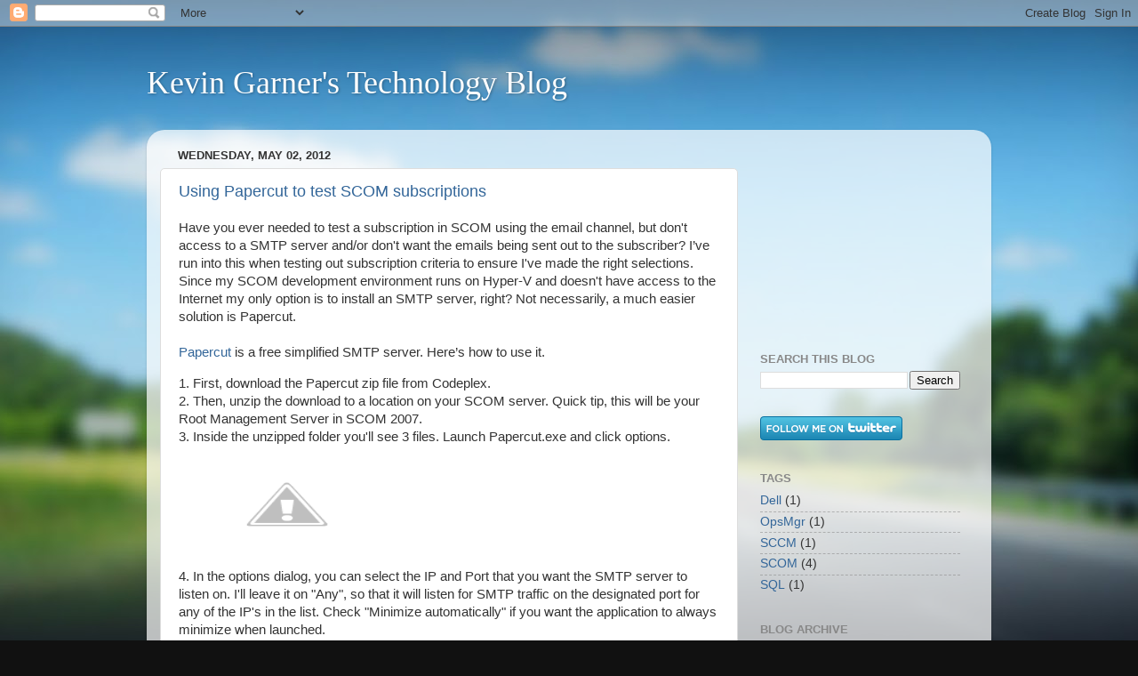

--- FILE ---
content_type: text/html; charset=utf-8
request_url: https://www.google.com/recaptcha/api2/aframe
body_size: 268
content:
<!DOCTYPE HTML><html><head><meta http-equiv="content-type" content="text/html; charset=UTF-8"></head><body><script nonce="Mmq-mtkNWS2lf-JGFaCfSQ">/** Anti-fraud and anti-abuse applications only. See google.com/recaptcha */ try{var clients={'sodar':'https://pagead2.googlesyndication.com/pagead/sodar?'};window.addEventListener("message",function(a){try{if(a.source===window.parent){var b=JSON.parse(a.data);var c=clients[b['id']];if(c){var d=document.createElement('img');d.src=c+b['params']+'&rc='+(localStorage.getItem("rc::a")?sessionStorage.getItem("rc::b"):"");window.document.body.appendChild(d);sessionStorage.setItem("rc::e",parseInt(sessionStorage.getItem("rc::e")||0)+1);localStorage.setItem("rc::h",'1769034934328');}}}catch(b){}});window.parent.postMessage("_grecaptcha_ready", "*");}catch(b){}</script></body></html>